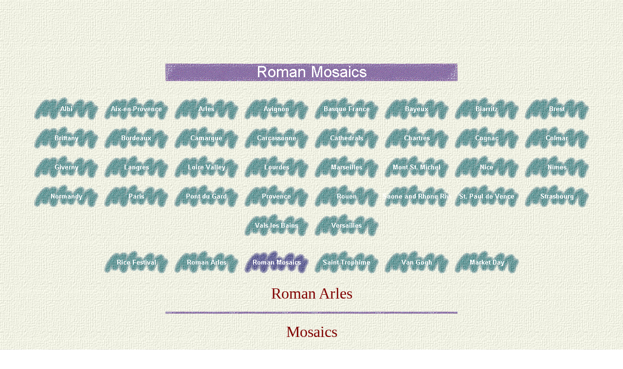

--- FILE ---
content_type: text/html
request_url: http://www.galenfrysinger.com/roman_mosaics_arles.htm
body_size: 65840
content:
<html>

<head>
<meta http-equiv="Content-Language" content="en-us">
<meta http-equiv="Content-Type" content="text/html; charset=windows-1252">
<title>Roman Mosaics in Arles&nbsp; -&nbsp; Travel Photos by Galen R Frysinger, 
Sheboygan, Wisconsin</title>
<meta name="GENERATOR" content="Microsoft FrontPage 6.0">
<meta name="ProgId" content="FrontPage.Editor.Document">
<meta name="Microsoft Theme" content="galen-s-canvas 0011">
<meta name="Microsoft Border" content="none, default">
</head>

<body background="_themes/galen-s-canvas/cnvbkgnd.jpg" bgcolor="#FFFFFF" text="#800000" link="#0066CC" vlink="#006666" alink="#996699"><!--mstheme--><font face="Comic Sans MS">

<p align="center">&nbsp;<script type="text/javascript"><!--
google_ad_client = "pub-6941183726085679";
google_ad_width = 728;
google_ad_height = 90;
google_ad_format = "728x90_as";
google_ad_type = "text_image";
google_ad_channel ="";
google_color_border = "FFFFCC";
google_color_bg = "99FFCC";
google_color_link = "666666";
google_color_url = "3300FF";
google_color_text = "990033";
//--></script>
<script type="text/javascript"
  src="http://pagead2.googlesyndication.com/pagead/show_ads.js">
</script></p>



<p align="center">
<!--webbot bot="Navigation" S-Type="banner" S-Orientation="horizontal" S-Rendering="graphics" startspan --><img src="_derived/roman_mosaics_arles.htm_cmp_galen-s-canvas010_bnr.gif" width="600" height="60" border="0" alt="Roman Mosaics"><!--webbot bot="Navigation" i-checksum="36777" endspan --></p>
<p align="center">
<!--webbot bot="Navigation" S-Orientation="horizontal" S-Rendering="graphics" S-Type="parent" B-Include-Home="FALSE" B-Include-Up="FALSE" startspan --><script language="JavaScript"><!--
MSFPhover = 
  (((navigator.appName == "Netscape") && 
  (parseInt(navigator.appVersion) >= 3 )) || 
  ((navigator.appName == "Microsoft Internet Explorer") && 
  (parseInt(navigator.appVersion) >= 4 ))); 
function MSFPpreload(img) 
{
  var a=new Image(); a.src=img; return a; 
}
// --></script><script language="JavaScript"><!--
if(MSFPhover) { MSFPnav1n=MSFPpreload("_derived/france_albi.htm_cmp_galen-s-canvas010_hbtn.gif"); MSFPnav1h=MSFPpreload("_derived/france_albi.htm_cmp_galen-s-canvas010_hbtn_a.gif"); }
// --></script><a href="france_albi.htm" language="JavaScript" onmouseover="if(MSFPhover) document['MSFPnav1'].src=MSFPnav1h.src" onmouseout="if(MSFPhover) document['MSFPnav1'].src=MSFPnav1n.src"><img src="_derived/france_albi.htm_cmp_galen-s-canvas010_hbtn.gif" width="140" height="60" border="0" alt="Albi" align="middle" name="MSFPnav1"></a> <script language="JavaScript"><!--
if(MSFPhover) { MSFPnav2n=MSFPpreload("_derived/aix-en-provence.htm_cmp_galen-s-canvas010_hbtn.gif"); MSFPnav2h=MSFPpreload("_derived/aix-en-provence.htm_cmp_galen-s-canvas010_hbtn_a.gif"); }
// --></script><a href="aix-en-provence.htm" language="JavaScript" onmouseover="if(MSFPhover) document['MSFPnav2'].src=MSFPnav2h.src" onmouseout="if(MSFPhover) document['MSFPnav2'].src=MSFPnav2n.src"><img src="_derived/aix-en-provence.htm_cmp_galen-s-canvas010_hbtn.gif" width="140" height="60" border="0" alt="Aix-en-Provence" align="middle" name="MSFPnav2"></a> <script language="JavaScript"><!--
if(MSFPhover) { MSFPnav3n=MSFPpreload("_derived/arles.htm_cmp_galen-s-canvas010_hbtn.gif"); MSFPnav3h=MSFPpreload("_derived/arles.htm_cmp_galen-s-canvas010_hbtn_a.gif"); }
// --></script><a href="arles.htm" language="JavaScript" onmouseover="if(MSFPhover) document['MSFPnav3'].src=MSFPnav3h.src" onmouseout="if(MSFPhover) document['MSFPnav3'].src=MSFPnav3n.src"><img src="_derived/arles.htm_cmp_galen-s-canvas010_hbtn.gif" width="140" height="60" border="0" alt="Arles" align="middle" name="MSFPnav3"></a> <script language="JavaScript"><!--
if(MSFPhover) { MSFPnav4n=MSFPpreload("_derived/avignon.htm_cmp_galen-s-canvas010_hbtn.gif"); MSFPnav4h=MSFPpreload("_derived/avignon.htm_cmp_galen-s-canvas010_hbtn_a.gif"); }
// --></script><a href="avignon.htm" language="JavaScript" onmouseover="if(MSFPhover) document['MSFPnav4'].src=MSFPnav4h.src" onmouseout="if(MSFPhover) document['MSFPnav4'].src=MSFPnav4n.src"><img src="_derived/avignon.htm_cmp_galen-s-canvas010_hbtn.gif" width="140" height="60" border="0" alt="Avignon" align="middle" name="MSFPnav4"></a> <script language="JavaScript"><!--
if(MSFPhover) { MSFPnav5n=MSFPpreload("_derived/basque_france.htm_cmp_galen-s-canvas010_hbtn.gif"); MSFPnav5h=MSFPpreload("_derived/basque_france.htm_cmp_galen-s-canvas010_hbtn_a.gif"); }
// --></script><a href="basque_france.htm" language="JavaScript" onmouseover="if(MSFPhover) document['MSFPnav5'].src=MSFPnav5h.src" onmouseout="if(MSFPhover) document['MSFPnav5'].src=MSFPnav5n.src"><img src="_derived/basque_france.htm_cmp_galen-s-canvas010_hbtn.gif" width="140" height="60" border="0" alt="Basque France" align="middle" name="MSFPnav5"></a> <script language="JavaScript"><!--
if(MSFPhover) { MSFPnav6n=MSFPpreload("_derived/france_bayeux.htm_cmp_galen-s-canvas010_hbtn.gif"); MSFPnav6h=MSFPpreload("_derived/france_bayeux.htm_cmp_galen-s-canvas010_hbtn_a.gif"); }
// --></script><a href="france_bayeux.htm" language="JavaScript" onmouseover="if(MSFPhover) document['MSFPnav6'].src=MSFPnav6h.src" onmouseout="if(MSFPhover) document['MSFPnav6'].src=MSFPnav6n.src"><img src="_derived/france_bayeux.htm_cmp_galen-s-canvas010_hbtn.gif" width="140" height="60" border="0" alt="Bayeux" align="middle" name="MSFPnav6"></a> <script language="JavaScript"><!--
if(MSFPhover) { MSFPnav7n=MSFPpreload("_derived/france_biarritz.htm_cmp_galen-s-canvas010_hbtn.gif"); MSFPnav7h=MSFPpreload("_derived/france_biarritz.htm_cmp_galen-s-canvas010_hbtn_a.gif"); }
// --></script><a href="france_biarritz.htm" language="JavaScript" onmouseover="if(MSFPhover) document['MSFPnav7'].src=MSFPnav7h.src" onmouseout="if(MSFPhover) document['MSFPnav7'].src=MSFPnav7n.src"><img src="_derived/france_biarritz.htm_cmp_galen-s-canvas010_hbtn.gif" width="140" height="60" border="0" alt="Biarritz" align="middle" name="MSFPnav7"></a> <script language="JavaScript"><!--
if(MSFPhover) { MSFPnav8n=MSFPpreload("_derived/france_brest.htm_cmp_galen-s-canvas010_hbtn.gif"); MSFPnav8h=MSFPpreload("_derived/france_brest.htm_cmp_galen-s-canvas010_hbtn_a.gif"); }
// --></script><a href="france_brest.htm" language="JavaScript" onmouseover="if(MSFPhover) document['MSFPnav8'].src=MSFPnav8h.src" onmouseout="if(MSFPhover) document['MSFPnav8'].src=MSFPnav8n.src"><img src="_derived/france_brest.htm_cmp_galen-s-canvas010_hbtn.gif" width="140" height="60" border="0" alt="Brest" align="middle" name="MSFPnav8"></a> <script language="JavaScript"><!--
if(MSFPhover) { MSFPnav9n=MSFPpreload("_derived/france_brittany.htm_cmp_galen-s-canvas010_hbtn.gif"); MSFPnav9h=MSFPpreload("_derived/france_brittany.htm_cmp_galen-s-canvas010_hbtn_a.gif"); }
// --></script><a href="france_brittany.htm" language="JavaScript" onmouseover="if(MSFPhover) document['MSFPnav9'].src=MSFPnav9h.src" onmouseout="if(MSFPhover) document['MSFPnav9'].src=MSFPnav9n.src"><img src="_derived/france_brittany.htm_cmp_galen-s-canvas010_hbtn.gif" width="140" height="60" border="0" alt="Brittany" align="middle" name="MSFPnav9"></a> <script language="JavaScript"><!--
if(MSFPhover) { MSFPnav10n=MSFPpreload("_derived/france_bordeaux.htm_cmp_galen-s-canvas010_hbtn.gif"); MSFPnav10h=MSFPpreload("_derived/france_bordeaux.htm_cmp_galen-s-canvas010_hbtn_a.gif"); }
// --></script><a href="france_bordeaux.htm" language="JavaScript" onmouseover="if(MSFPhover) document['MSFPnav10'].src=MSFPnav10h.src" onmouseout="if(MSFPhover) document['MSFPnav10'].src=MSFPnav10n.src"><img src="_derived/france_bordeaux.htm_cmp_galen-s-canvas010_hbtn.gif" width="140" height="60" border="0" alt="Bordeaux" align="middle" name="MSFPnav10"></a> <script language="JavaScript"><!--
if(MSFPhover) { MSFPnav11n=MSFPpreload("_derived/camargue.htm_cmp_galen-s-canvas010_hbtn.gif"); MSFPnav11h=MSFPpreload("_derived/camargue.htm_cmp_galen-s-canvas010_hbtn_a.gif"); }
// --></script><a href="camargue.htm" language="JavaScript" onmouseover="if(MSFPhover) document['MSFPnav11'].src=MSFPnav11h.src" onmouseout="if(MSFPhover) document['MSFPnav11'].src=MSFPnav11n.src"><img src="_derived/camargue.htm_cmp_galen-s-canvas010_hbtn.gif" width="140" height="60" border="0" alt="Camargue" align="middle" name="MSFPnav11"></a> <script language="JavaScript"><!--
if(MSFPhover) { MSFPnav12n=MSFPpreload("_derived/carcassonne_france.htm_cmp_galen-s-canvas010_hbtn.gif"); MSFPnav12h=MSFPpreload("_derived/carcassonne_france.htm_cmp_galen-s-canvas010_hbtn_a.gif"); }
// --></script><a href="carcassonne_france.htm" language="JavaScript" onmouseover="if(MSFPhover) document['MSFPnav12'].src=MSFPnav12h.src" onmouseout="if(MSFPhover) document['MSFPnav12'].src=MSFPnav12n.src"><img src="_derived/carcassonne_france.htm_cmp_galen-s-canvas010_hbtn.gif" width="140" height="60" border="0" alt="Carcassonne" align="middle" name="MSFPnav12"></a> <script language="JavaScript"><!--
if(MSFPhover) { MSFPnav13n=MSFPpreload("_derived/french_cathedral.htm_cmp_galen-s-canvas010_hbtn.gif"); MSFPnav13h=MSFPpreload("_derived/french_cathedral.htm_cmp_galen-s-canvas010_hbtn_a.gif"); }
// --></script><a href="french_cathedral.htm" language="JavaScript" onmouseover="if(MSFPhover) document['MSFPnav13'].src=MSFPnav13h.src" onmouseout="if(MSFPhover) document['MSFPnav13'].src=MSFPnav13n.src"><img src="_derived/french_cathedral.htm_cmp_galen-s-canvas010_hbtn.gif" width="140" height="60" border="0" alt="Cathedrals" align="middle" name="MSFPnav13"></a> <script language="JavaScript"><!--
if(MSFPhover) { MSFPnav14n=MSFPpreload("_derived/france_chartres.htm_cmp_galen-s-canvas010_hbtn.gif"); MSFPnav14h=MSFPpreload("_derived/france_chartres.htm_cmp_galen-s-canvas010_hbtn_a.gif"); }
// --></script><a href="france_chartres.htm" language="JavaScript" onmouseover="if(MSFPhover) document['MSFPnav14'].src=MSFPnav14h.src" onmouseout="if(MSFPhover) document['MSFPnav14'].src=MSFPnav14n.src"><img src="_derived/france_chartres.htm_cmp_galen-s-canvas010_hbtn.gif" width="140" height="60" border="0" alt="Chartres" align="middle" name="MSFPnav14"></a> <script language="JavaScript"><!--
if(MSFPhover) { MSFPnav15n=MSFPpreload("_derived/france_cognac.htm_cmp_galen-s-canvas010_hbtn.gif"); MSFPnav15h=MSFPpreload("_derived/france_cognac.htm_cmp_galen-s-canvas010_hbtn_a.gif"); }
// --></script><a href="france_cognac.htm" language="JavaScript" onmouseover="if(MSFPhover) document['MSFPnav15'].src=MSFPnav15h.src" onmouseout="if(MSFPhover) document['MSFPnav15'].src=MSFPnav15n.src"><img src="_derived/france_cognac.htm_cmp_galen-s-canvas010_hbtn.gif" width="140" height="60" border="0" alt="Cognac" align="middle" name="MSFPnav15"></a> <script language="JavaScript"><!--
if(MSFPhover) { MSFPnav16n=MSFPpreload("_derived/colmar.htm_cmp_galen-s-canvas010_hbtn.gif"); MSFPnav16h=MSFPpreload("_derived/colmar.htm_cmp_galen-s-canvas010_hbtn_a.gif"); }
// --></script><a href="colmar.htm" language="JavaScript" onmouseover="if(MSFPhover) document['MSFPnav16'].src=MSFPnav16h.src" onmouseout="if(MSFPhover) document['MSFPnav16'].src=MSFPnav16n.src"><img src="_derived/colmar.htm_cmp_galen-s-canvas010_hbtn.gif" width="140" height="60" border="0" alt="Colmar" align="middle" name="MSFPnav16"></a> <script language="JavaScript"><!--
if(MSFPhover) { MSFPnav17n=MSFPpreload("_derived/france_giverny.htm_cmp_galen-s-canvas010_hbtn.gif"); MSFPnav17h=MSFPpreload("_derived/france_giverny.htm_cmp_galen-s-canvas010_hbtn_a.gif"); }
// --></script><a href="france_giverny.htm" language="JavaScript" onmouseover="if(MSFPhover) document['MSFPnav17'].src=MSFPnav17h.src" onmouseout="if(MSFPhover) document['MSFPnav17'].src=MSFPnav17n.src"><img src="_derived/france_giverny.htm_cmp_galen-s-canvas010_hbtn.gif" width="140" height="60" border="0" alt="Giverny" align="middle" name="MSFPnav17"></a> <script language="JavaScript"><!--
if(MSFPhover) { MSFPnav18n=MSFPpreload("_derived/france_langres.htm_cmp_galen-s-canvas010_hbtn.gif"); MSFPnav18h=MSFPpreload("_derived/france_langres.htm_cmp_galen-s-canvas010_hbtn_a.gif"); }
// --></script><a href="france_langres.htm" language="JavaScript" onmouseover="if(MSFPhover) document['MSFPnav18'].src=MSFPnav18h.src" onmouseout="if(MSFPhover) document['MSFPnav18'].src=MSFPnav18n.src"><img src="_derived/france_langres.htm_cmp_galen-s-canvas010_hbtn.gif" width="140" height="60" border="0" alt="Langres" align="middle" name="MSFPnav18"></a> <script language="JavaScript"><!--
if(MSFPhover) { MSFPnav19n=MSFPpreload("_derived/france_loire_valley.htm_cmp_galen-s-canvas010_hbtn.gif"); MSFPnav19h=MSFPpreload("_derived/france_loire_valley.htm_cmp_galen-s-canvas010_hbtn_a.gif"); }
// --></script><a href="france_loire_valley.htm" language="JavaScript" onmouseover="if(MSFPhover) document['MSFPnav19'].src=MSFPnav19h.src" onmouseout="if(MSFPhover) document['MSFPnav19'].src=MSFPnav19n.src"><img src="_derived/france_loire_valley.htm_cmp_galen-s-canvas010_hbtn.gif" width="140" height="60" border="0" alt="Loire Valley" align="middle" name="MSFPnav19"></a> <script language="JavaScript"><!--
if(MSFPhover) { MSFPnav20n=MSFPpreload("_derived/france_lourdes.htm_cmp_galen-s-canvas010_hbtn.gif"); MSFPnav20h=MSFPpreload("_derived/france_lourdes.htm_cmp_galen-s-canvas010_hbtn_a.gif"); }
// --></script><a href="france_lourdes.htm" language="JavaScript" onmouseover="if(MSFPhover) document['MSFPnav20'].src=MSFPnav20h.src" onmouseout="if(MSFPhover) document['MSFPnav20'].src=MSFPnav20n.src"><img src="_derived/france_lourdes.htm_cmp_galen-s-canvas010_hbtn.gif" width="140" height="60" border="0" alt="Lourdes" align="middle" name="MSFPnav20"></a> <script language="JavaScript"><!--
if(MSFPhover) { MSFPnav21n=MSFPpreload("_derived/marseilles.htm_cmp_galen-s-canvas010_hbtn.gif"); MSFPnav21h=MSFPpreload("_derived/marseilles.htm_cmp_galen-s-canvas010_hbtn_a.gif"); }
// --></script><a href="marseilles.htm" language="JavaScript" onmouseover="if(MSFPhover) document['MSFPnav21'].src=MSFPnav21h.src" onmouseout="if(MSFPhover) document['MSFPnav21'].src=MSFPnav21n.src"><img src="_derived/marseilles.htm_cmp_galen-s-canvas010_hbtn.gif" width="140" height="60" border="0" alt="Marseilles" align="middle" name="MSFPnav21"></a> <script language="JavaScript"><!--
if(MSFPhover) { MSFPnav22n=MSFPpreload("_derived/france_mont_st_michel.htm_cmp_galen-s-canvas010_hbtn.gif"); MSFPnav22h=MSFPpreload("_derived/france_mont_st_michel.htm_cmp_galen-s-canvas010_hbtn_a.gif"); }
// --></script><a href="france_mont_st_michel.htm" language="JavaScript" onmouseover="if(MSFPhover) document['MSFPnav22'].src=MSFPnav22h.src" onmouseout="if(MSFPhover) document['MSFPnav22'].src=MSFPnav22n.src"><img src="_derived/france_mont_st_michel.htm_cmp_galen-s-canvas010_hbtn.gif" width="140" height="60" border="0" alt="Mont St. Michel" align="middle" name="MSFPnav22"></a> <script language="JavaScript"><!--
if(MSFPhover) { MSFPnav23n=MSFPpreload("_derived/france_nice.htm_cmp_galen-s-canvas010_hbtn.gif"); MSFPnav23h=MSFPpreload("_derived/france_nice.htm_cmp_galen-s-canvas010_hbtn_a.gif"); }
// --></script><a href="france_nice.htm" language="JavaScript" onmouseover="if(MSFPhover) document['MSFPnav23'].src=MSFPnav23h.src" onmouseout="if(MSFPhover) document['MSFPnav23'].src=MSFPnav23n.src"><img src="_derived/france_nice.htm_cmp_galen-s-canvas010_hbtn.gif" width="140" height="60" border="0" alt="Nice" align="middle" name="MSFPnav23"></a> <script language="JavaScript"><!--
if(MSFPhover) { MSFPnav24n=MSFPpreload("_derived/france_nimes.htm_cmp_galen-s-canvas010_hbtn.gif"); MSFPnav24h=MSFPpreload("_derived/france_nimes.htm_cmp_galen-s-canvas010_hbtn_a.gif"); }
// --></script><a href="france_nimes.htm" language="JavaScript" onmouseover="if(MSFPhover) document['MSFPnav24'].src=MSFPnav24h.src" onmouseout="if(MSFPhover) document['MSFPnav24'].src=MSFPnav24n.src"><img src="_derived/france_nimes.htm_cmp_galen-s-canvas010_hbtn.gif" width="140" height="60" border="0" alt="Nimes" align="middle" name="MSFPnav24"></a> <script language="JavaScript"><!--
if(MSFPhover) { MSFPnav25n=MSFPpreload("_derived/france_normandy.htm_cmp_galen-s-canvas010_hbtn.gif"); MSFPnav25h=MSFPpreload("_derived/france_normandy.htm_cmp_galen-s-canvas010_hbtn_a.gif"); }
// --></script><a href="france_normandy.htm" language="JavaScript" onmouseover="if(MSFPhover) document['MSFPnav25'].src=MSFPnav25h.src" onmouseout="if(MSFPhover) document['MSFPnav25'].src=MSFPnav25n.src"><img src="_derived/france_normandy.htm_cmp_galen-s-canvas010_hbtn.gif" width="140" height="60" border="0" alt="Normandy" align="middle" name="MSFPnav25"></a> <script language="JavaScript"><!--
if(MSFPhover) { MSFPnav26n=MSFPpreload("_derived/paris.htm_cmp_galen-s-canvas010_hbtn.gif"); MSFPnav26h=MSFPpreload("_derived/paris.htm_cmp_galen-s-canvas010_hbtn_a.gif"); }
// --></script><a href="paris.htm" language="JavaScript" onmouseover="if(MSFPhover) document['MSFPnav26'].src=MSFPnav26h.src" onmouseout="if(MSFPhover) document['MSFPnav26'].src=MSFPnav26n.src"><img src="_derived/paris.htm_cmp_galen-s-canvas010_hbtn.gif" width="140" height="60" border="0" alt="Paris" align="middle" name="MSFPnav26"></a> <script language="JavaScript"><!--
if(MSFPhover) { MSFPnav27n=MSFPpreload("_derived/pont_du_gard_france.htm_cmp_galen-s-canvas010_hbtn.gif"); MSFPnav27h=MSFPpreload("_derived/pont_du_gard_france.htm_cmp_galen-s-canvas010_hbtn_a.gif"); }
// --></script><a href="pont_du_gard_france.htm" language="JavaScript" onmouseover="if(MSFPhover) document['MSFPnav27'].src=MSFPnav27h.src" onmouseout="if(MSFPhover) document['MSFPnav27'].src=MSFPnav27n.src"><img src="_derived/pont_du_gard_france.htm_cmp_galen-s-canvas010_hbtn.gif" width="140" height="60" border="0" alt="Pont du Gard" align="middle" name="MSFPnav27"></a> <script language="JavaScript"><!--
if(MSFPhover) { MSFPnav28n=MSFPpreload("_derived/provence.htm_cmp_galen-s-canvas010_hbtn.gif"); MSFPnav28h=MSFPpreload("_derived/provence.htm_cmp_galen-s-canvas010_hbtn_a.gif"); }
// --></script><a href="provence.htm" language="JavaScript" onmouseover="if(MSFPhover) document['MSFPnav28'].src=MSFPnav28h.src" onmouseout="if(MSFPhover) document['MSFPnav28'].src=MSFPnav28n.src"><img src="_derived/provence.htm_cmp_galen-s-canvas010_hbtn.gif" width="140" height="60" border="0" alt="Provence" align="middle" name="MSFPnav28"></a> <script language="JavaScript"><!--
if(MSFPhover) { MSFPnav29n=MSFPpreload("_derived/france_rouen.htm_cmp_galen-s-canvas010_hbtn.gif"); MSFPnav29h=MSFPpreload("_derived/france_rouen.htm_cmp_galen-s-canvas010_hbtn_a.gif"); }
// --></script><a href="france_rouen.htm" language="JavaScript" onmouseover="if(MSFPhover) document['MSFPnav29'].src=MSFPnav29h.src" onmouseout="if(MSFPhover) document['MSFPnav29'].src=MSFPnav29n.src"><img src="_derived/france_rouen.htm_cmp_galen-s-canvas010_hbtn.gif" width="140" height="60" border="0" alt="Rouen" align="middle" name="MSFPnav29"></a> <script language="JavaScript"><!--
if(MSFPhover) { MSFPnav30n=MSFPpreload("_derived/00_fr_rhone.htm_cmp_galen-s-canvas010_hbtn.gif"); MSFPnav30h=MSFPpreload("_derived/00_fr_rhone.htm_cmp_galen-s-canvas010_hbtn_a.gif"); }
// --></script><a href="00_fr_rhone.htm" language="JavaScript" onmouseover="if(MSFPhover) document['MSFPnav30'].src=MSFPnav30h.src" onmouseout="if(MSFPhover) document['MSFPnav30'].src=MSFPnav30n.src"><img src="_derived/00_fr_rhone.htm_cmp_galen-s-canvas010_hbtn.gif" width="140" height="60" border="0" alt="Saone and Rhone Rivers" align="middle" name="MSFPnav30"></a> <script language="JavaScript"><!--
if(MSFPhover) { MSFPnav31n=MSFPpreload("_derived/france_st_paul.htm_cmp_galen-s-canvas010_hbtn.gif"); MSFPnav31h=MSFPpreload("_derived/france_st_paul.htm_cmp_galen-s-canvas010_hbtn_a.gif"); }
// --></script><a href="france_st_paul.htm" language="JavaScript" onmouseover="if(MSFPhover) document['MSFPnav31'].src=MSFPnav31h.src" onmouseout="if(MSFPhover) document['MSFPnav31'].src=MSFPnav31n.src"><img src="_derived/france_st_paul.htm_cmp_galen-s-canvas010_hbtn.gif" width="140" height="60" border="0" alt="St. Paul de Vence" align="middle" name="MSFPnav31"></a> <script language="JavaScript"><!--
if(MSFPhover) { MSFPnav32n=MSFPpreload("_derived/strasbourg_france.htm_cmp_galen-s-canvas010_hbtn.gif"); MSFPnav32h=MSFPpreload("_derived/strasbourg_france.htm_cmp_galen-s-canvas010_hbtn_a.gif"); }
// --></script><a href="strasbourg_france.htm" language="JavaScript" onmouseover="if(MSFPhover) document['MSFPnav32'].src=MSFPnav32h.src" onmouseout="if(MSFPhover) document['MSFPnav32'].src=MSFPnav32n.src"><img src="_derived/strasbourg_france.htm_cmp_galen-s-canvas010_hbtn.gif" width="140" height="60" border="0" alt="Strasbourg" align="middle" name="MSFPnav32"></a> <script language="JavaScript"><!--
if(MSFPhover) { MSFPnav33n=MSFPpreload("_derived/france_vals_les_bains.htm_cmp_galen-s-canvas010_hbtn.gif"); MSFPnav33h=MSFPpreload("_derived/france_vals_les_bains.htm_cmp_galen-s-canvas010_hbtn_a.gif"); }
// --></script><a href="france_vals_les_bains.htm" language="JavaScript" onmouseover="if(MSFPhover) document['MSFPnav33'].src=MSFPnav33h.src" onmouseout="if(MSFPhover) document['MSFPnav33'].src=MSFPnav33n.src"><img src="_derived/france_vals_les_bains.htm_cmp_galen-s-canvas010_hbtn.gif" width="140" height="60" border="0" alt="Vals les Bains" align="middle" name="MSFPnav33"></a> <script language="JavaScript"><!--
if(MSFPhover) { MSFPnav34n=MSFPpreload("_derived/versailles.htm_cmp_galen-s-canvas010_hbtn.gif"); MSFPnav34h=MSFPpreload("_derived/versailles.htm_cmp_galen-s-canvas010_hbtn_a.gif"); }
// --></script><a href="versailles.htm" language="JavaScript" onmouseover="if(MSFPhover) document['MSFPnav34'].src=MSFPnav34h.src" onmouseout="if(MSFPhover) document['MSFPnav34'].src=MSFPnav34n.src"><img src="_derived/versailles.htm_cmp_galen-s-canvas010_hbtn.gif" width="140" height="60" border="0" alt="Versailles" align="middle" name="MSFPnav34"></a><!--webbot bot="Navigation" i-checksum="41394" endspan --></p>
<p align="center">
<!--webbot bot="Navigation" S-Orientation="horizontal" S-Rendering="graphics" S-Type="siblings" B-Include-Home="FALSE" B-Include-Up="FALSE" startspan --><script language="JavaScript"><!--
if(MSFPhover) { MSFPnav35n=MSFPpreload("_derived/rice_festival_arles.htm_cmp_galen-s-canvas010_hbtn.gif"); MSFPnav35h=MSFPpreload("_derived/rice_festival_arles.htm_cmp_galen-s-canvas010_hbtn_a.gif"); }
// --></script><a href="rice_festival_arles.htm" language="JavaScript" onmouseover="if(MSFPhover) document['MSFPnav35'].src=MSFPnav35h.src" onmouseout="if(MSFPhover) document['MSFPnav35'].src=MSFPnav35n.src"><img src="_derived/rice_festival_arles.htm_cmp_galen-s-canvas010_hbtn.gif" width="140" height="60" border="0" alt="Rice Festival" align="middle" name="MSFPnav35"></a> <script language="JavaScript"><!--
if(MSFPhover) { MSFPnav36n=MSFPpreload("_derived/roman_arles.htm_cmp_galen-s-canvas010_hbtn.gif"); MSFPnav36h=MSFPpreload("_derived/roman_arles.htm_cmp_galen-s-canvas010_hbtn_a.gif"); }
// --></script><a href="roman_arles.htm" language="JavaScript" onmouseover="if(MSFPhover) document['MSFPnav36'].src=MSFPnav36h.src" onmouseout="if(MSFPhover) document['MSFPnav36'].src=MSFPnav36n.src"><img src="_derived/roman_arles.htm_cmp_galen-s-canvas010_hbtn.gif" width="140" height="60" border="0" alt="Roman Arles" align="middle" name="MSFPnav36"></a> <img src="_derived/roman_mosaics_arles.htm_cmp_galen-s-canvas010_hbtn_p.gif" width="140" height="60" border="0" alt="Roman Mosaics" align="middle"> <script language="JavaScript"><!--
if(MSFPhover) { MSFPnav37n=MSFPpreload("_derived/saint_trophime_arles.htm_cmp_galen-s-canvas010_hbtn.gif"); MSFPnav37h=MSFPpreload("_derived/saint_trophime_arles.htm_cmp_galen-s-canvas010_hbtn_a.gif"); }
// --></script><a href="saint_trophime_arles.htm" language="JavaScript" onmouseover="if(MSFPhover) document['MSFPnav37'].src=MSFPnav37h.src" onmouseout="if(MSFPhover) document['MSFPnav37'].src=MSFPnav37n.src"><img src="_derived/saint_trophime_arles.htm_cmp_galen-s-canvas010_hbtn.gif" width="140" height="60" border="0" alt="Saint Trophime" align="middle" name="MSFPnav37"></a> <script language="JavaScript"><!--
if(MSFPhover) { MSFPnav38n=MSFPpreload("_derived/van_gogh.htm_cmp_galen-s-canvas010_hbtn.gif"); MSFPnav38h=MSFPpreload("_derived/van_gogh.htm_cmp_galen-s-canvas010_hbtn_a.gif"); }
// --></script><a href="van_gogh.htm" language="JavaScript" onmouseover="if(MSFPhover) document['MSFPnav38'].src=MSFPnav38h.src" onmouseout="if(MSFPhover) document['MSFPnav38'].src=MSFPnav38n.src"><img src="_derived/van_gogh.htm_cmp_galen-s-canvas010_hbtn.gif" width="140" height="60" border="0" alt="Van Gogh" align="middle" name="MSFPnav38"></a> <script language="JavaScript"><!--
if(MSFPhover) { MSFPnav39n=MSFPpreload("_derived/market_day_arles.htm_cmp_galen-s-canvas010_hbtn.gif"); MSFPnav39h=MSFPpreload("_derived/market_day_arles.htm_cmp_galen-s-canvas010_hbtn_a.gif"); }
// --></script><a href="market_day_arles.htm" language="JavaScript" onmouseover="if(MSFPhover) document['MSFPnav39'].src=MSFPnav39h.src" onmouseout="if(MSFPhover) document['MSFPnav39'].src=MSFPnav39n.src"><img src="_derived/market_day_arles.htm_cmp_galen-s-canvas010_hbtn.gif" width="140" height="60" border="0" alt="Market Day" align="middle" name="MSFPnav39"></a><!--webbot bot="Navigation" i-checksum="50655" endspan --></p>
<p align="center"><font size="6">Roman Arles</font></p>
<!--msthemeseparator--><p align="center"><img src="_themes/galen-s-canvas/acnvrule.gif" width="600" height="10" alt="horizontal rule"></p>
<p align="center"><font size="6"><a name="Mosaics">Mosaics</a></font></p>
<p align="center"><font size="4">from the floors of Roman villas in Arles</font></p>
<p align="center">&nbsp;</p>
<p align="center">
<img border="0" src="http://galenf.com/1/france/arles03.jpg" width="648" height="453"></p>
<p align="center">&nbsp;</p>
<p align="center">
<img border="0" src="http://galenf.com/1/france/arles04.jpg" width="648" height="441"></p>
<p align="center">&nbsp;</p>
<p align="center">
<img border="0" src="http://galenf.com/1/france/arles07.jpg" width="648" height="423"></p>
<p align="center">&nbsp;</p>
<p align="center">
<img border="0" src="http://galenf.com/1/france/arles08.jpg" width="648" height="465"></p>
<!--msthemeseparator--><p align="center"><img src="_themes/galen-s-canvas/acnvrule.gif" width="600" height="10" alt="horizontal rule"></p>
<p align="center"><font size="5"><a name="Alyscamps">Alyscamps</a></font></p>
<p align="center"><font size="4">Roman and early Christian cemetery</font></p>
<p align="center">&nbsp;</p>
<p align="center">
<img border="0" src="http://galenf.com/1/france/arles14.jpg" width="397" height="576"></p>
<p align="center"><font size="4">what remains along a walk next to the railroad</font></p>
<p align="center">&nbsp;</p>
<p align="center">
<img border="0" src="http://galenf.com/1/france/arles15.jpg" width="648" height="365"></p>
<p align="center"><font size="4">markings on a sarcophagus</font></p>
<p align="center">&nbsp;</p>
<p align="center">
<img border="0" src="http://galenf.com/1/france/arles16.jpg" width="458" height="648"></p>
<p align="center"><font size="4">Roman sarcophagus</font></p>
<p align="center">&nbsp;</p>
<p align="center">
<img border="0" src="http://galenf.com/1/france/arles11.jpg" width="648" height="454"></p>
<p align="center"><font size="4">a Roman sarcophagus</font></p>
<p align="center">&nbsp;</p>
<p align="center">
<img border="0" src="http://galenf.com/1/france/arles10.jpg" width="648" height="423"></p>
<p align="center"><font size="4">detail of central figures</font></p>
<p align="center">&nbsp;</p>
<p align="center">
<img border="0" src="http://galenf.com/1/france/arles17.jpg" width="648" height="394"></p>
<p align="center"><font size="4">excavated early Roman burial area</font></p>
<p align="center">&nbsp;</p>
<p align="center">
<img border="0" src="http://galenf.com/1/france/arles12.jpg" width="648" height="336"></p>
<p align="center"><font size="4">a Christian sarcophagus</font></p>
<p align="center">&nbsp;</p>
<p align="center">
<img border="0" src="http://galenf.com/1/france/arles13.jpg" width="576" height="341"></p>
<p align="center"><font size="4">detail shows a boat and sea creature</font></p>
<!--msthemeseparator--><p align="center"><img src="_themes/galen-s-canvas/acnvrule.gif" width="600" height="10" alt="horizontal rule"></p>
<p align="center"><font size="5">Forum</font></p>
<p align="center"><font size="4">city hall and a town plaza now built where the 
Forum existed</font></p>
<p align="center">&nbsp;</p>
<p align="center">
<img border="0" src="http://galenf.com/1/france/arles22.jpg" width="648" height="423"></p>
<p align="center"><font size="4">Roman vaults still exist under newer 
construction</font></p>
<p align="center">&nbsp;</p>
<p align="center">
<img border="0" src="http://galenf.com/1/france/arles23.jpg" width="387" height="576"></p>
<p align="center"><font size="4">vaults which were Roman era shops</font></p>
<!--msthemeseparator--><p align="center"><img src="_themes/galen-s-canvas/acnvrule.gif" width="600" height="10" alt="horizontal rule"></p>
<p align="center"><font size="5">Thermal Baths of Constantine</font></p>
<p align="center">&nbsp;</p>
<p align="center">
<img border="0" src="http://galenf.com/1/france/arles21.jpg" width="720" height="441"></p>
<p align="center">&nbsp;</p>
<!--msthemeseparator--><p align="center"><img src="_themes/galen-s-canvas/acnvrule.gif" width="600" height="10" alt="horizontal rule"></p>
<p align="center"><font size="5">Model of a water driven Roman mill</font></p>
<p align="center">&nbsp;</p>
<p align="center">
<img border="0" src="http://galenf.com/1/france/arles09.jpg" width="468" height="648"></p>
<p align="center"><font size="4">for grinding grain</font></p>
<!--msthemeseparator--><p align="center"><img src="_themes/galen-s-canvas/acnvrule.gif" width="600" height="10" alt="horizontal rule"></p>
<p align="center">
<font size="5"><a href="elderhostel_provence.htm">Return to Provence Elderhostel 
page</a></font></p>
<p align="center">
<!--webbot bot="Navigation" S-Orientation="horizontal" S-Rendering="graphics" S-Type="siblings" B-Include-Home="FALSE" B-Include-Up="FALSE" startspan --><script language="JavaScript"><!--
if(MSFPhover) { MSFPnav40n=MSFPpreload("_derived/rice_festival_arles.htm_cmp_galen-s-canvas010_hbtn.gif"); MSFPnav40h=MSFPpreload("_derived/rice_festival_arles.htm_cmp_galen-s-canvas010_hbtn_a.gif"); }
// --></script><a href="rice_festival_arles.htm" language="JavaScript" onmouseover="if(MSFPhover) document['MSFPnav40'].src=MSFPnav40h.src" onmouseout="if(MSFPhover) document['MSFPnav40'].src=MSFPnav40n.src"><img src="_derived/rice_festival_arles.htm_cmp_galen-s-canvas010_hbtn.gif" width="140" height="60" border="0" alt="Rice Festival" align="middle" name="MSFPnav40"></a> <script language="JavaScript"><!--
if(MSFPhover) { MSFPnav41n=MSFPpreload("_derived/roman_arles.htm_cmp_galen-s-canvas010_hbtn.gif"); MSFPnav41h=MSFPpreload("_derived/roman_arles.htm_cmp_galen-s-canvas010_hbtn_a.gif"); }
// --></script><a href="roman_arles.htm" language="JavaScript" onmouseover="if(MSFPhover) document['MSFPnav41'].src=MSFPnav41h.src" onmouseout="if(MSFPhover) document['MSFPnav41'].src=MSFPnav41n.src"><img src="_derived/roman_arles.htm_cmp_galen-s-canvas010_hbtn.gif" width="140" height="60" border="0" alt="Roman Arles" align="middle" name="MSFPnav41"></a> <img src="_derived/roman_mosaics_arles.htm_cmp_galen-s-canvas010_hbtn_p.gif" width="140" height="60" border="0" alt="Roman Mosaics" align="middle"> <script language="JavaScript"><!--
if(MSFPhover) { MSFPnav42n=MSFPpreload("_derived/saint_trophime_arles.htm_cmp_galen-s-canvas010_hbtn.gif"); MSFPnav42h=MSFPpreload("_derived/saint_trophime_arles.htm_cmp_galen-s-canvas010_hbtn_a.gif"); }
// --></script><a href="saint_trophime_arles.htm" language="JavaScript" onmouseover="if(MSFPhover) document['MSFPnav42'].src=MSFPnav42h.src" onmouseout="if(MSFPhover) document['MSFPnav42'].src=MSFPnav42n.src"><img src="_derived/saint_trophime_arles.htm_cmp_galen-s-canvas010_hbtn.gif" width="140" height="60" border="0" alt="Saint Trophime" align="middle" name="MSFPnav42"></a> <script language="JavaScript"><!--
if(MSFPhover) { MSFPnav43n=MSFPpreload("_derived/van_gogh.htm_cmp_galen-s-canvas010_hbtn.gif"); MSFPnav43h=MSFPpreload("_derived/van_gogh.htm_cmp_galen-s-canvas010_hbtn_a.gif"); }
// --></script><a href="van_gogh.htm" language="JavaScript" onmouseover="if(MSFPhover) document['MSFPnav43'].src=MSFPnav43h.src" onmouseout="if(MSFPhover) document['MSFPnav43'].src=MSFPnav43n.src"><img src="_derived/van_gogh.htm_cmp_galen-s-canvas010_hbtn.gif" width="140" height="60" border="0" alt="Van Gogh" align="middle" name="MSFPnav43"></a> <script language="JavaScript"><!--
if(MSFPhover) { MSFPnav44n=MSFPpreload("_derived/market_day_arles.htm_cmp_galen-s-canvas010_hbtn.gif"); MSFPnav44h=MSFPpreload("_derived/market_day_arles.htm_cmp_galen-s-canvas010_hbtn_a.gif"); }
// --></script><a href="market_day_arles.htm" language="JavaScript" onmouseover="if(MSFPhover) document['MSFPnav44'].src=MSFPnav44h.src" onmouseout="if(MSFPhover) document['MSFPnav44'].src=MSFPnav44n.src"><img src="_derived/market_day_arles.htm_cmp_galen-s-canvas010_hbtn.gif" width="140" height="60" border="0" alt="Market Day" align="middle" name="MSFPnav44"></a><!--webbot bot="Navigation" i-checksum="45210" endspan --></p>
<p align="center"><font size="5"><a href="france.htm">Return to France page</a></font></p>
<p align="center">
<!--webbot bot="Navigation" S-Orientation="horizontal" S-Rendering="graphics" S-Type="parent" B-Include-Home="FALSE" B-Include-Up="FALSE" startspan --><script language="JavaScript"><!--
if(MSFPhover) { MSFPnav45n=MSFPpreload("_derived/france_albi.htm_cmp_galen-s-canvas010_hbtn.gif"); MSFPnav45h=MSFPpreload("_derived/france_albi.htm_cmp_galen-s-canvas010_hbtn_a.gif"); }
// --></script><a href="france_albi.htm" language="JavaScript" onmouseover="if(MSFPhover) document['MSFPnav45'].src=MSFPnav45h.src" onmouseout="if(MSFPhover) document['MSFPnav45'].src=MSFPnav45n.src"><img src="_derived/france_albi.htm_cmp_galen-s-canvas010_hbtn.gif" width="140" height="60" border="0" alt="Albi" align="middle" name="MSFPnav45"></a> <script language="JavaScript"><!--
if(MSFPhover) { MSFPnav46n=MSFPpreload("_derived/aix-en-provence.htm_cmp_galen-s-canvas010_hbtn.gif"); MSFPnav46h=MSFPpreload("_derived/aix-en-provence.htm_cmp_galen-s-canvas010_hbtn_a.gif"); }
// --></script><a href="aix-en-provence.htm" language="JavaScript" onmouseover="if(MSFPhover) document['MSFPnav46'].src=MSFPnav46h.src" onmouseout="if(MSFPhover) document['MSFPnav46'].src=MSFPnav46n.src"><img src="_derived/aix-en-provence.htm_cmp_galen-s-canvas010_hbtn.gif" width="140" height="60" border="0" alt="Aix-en-Provence" align="middle" name="MSFPnav46"></a> <script language="JavaScript"><!--
if(MSFPhover) { MSFPnav47n=MSFPpreload("_derived/arles.htm_cmp_galen-s-canvas010_hbtn.gif"); MSFPnav47h=MSFPpreload("_derived/arles.htm_cmp_galen-s-canvas010_hbtn_a.gif"); }
// --></script><a href="arles.htm" language="JavaScript" onmouseover="if(MSFPhover) document['MSFPnav47'].src=MSFPnav47h.src" onmouseout="if(MSFPhover) document['MSFPnav47'].src=MSFPnav47n.src"><img src="_derived/arles.htm_cmp_galen-s-canvas010_hbtn.gif" width="140" height="60" border="0" alt="Arles" align="middle" name="MSFPnav47"></a> <script language="JavaScript"><!--
if(MSFPhover) { MSFPnav48n=MSFPpreload("_derived/avignon.htm_cmp_galen-s-canvas010_hbtn.gif"); MSFPnav48h=MSFPpreload("_derived/avignon.htm_cmp_galen-s-canvas010_hbtn_a.gif"); }
// --></script><a href="avignon.htm" language="JavaScript" onmouseover="if(MSFPhover) document['MSFPnav48'].src=MSFPnav48h.src" onmouseout="if(MSFPhover) document['MSFPnav48'].src=MSFPnav48n.src"><img src="_derived/avignon.htm_cmp_galen-s-canvas010_hbtn.gif" width="140" height="60" border="0" alt="Avignon" align="middle" name="MSFPnav48"></a> <script language="JavaScript"><!--
if(MSFPhover) { MSFPnav49n=MSFPpreload("_derived/basque_france.htm_cmp_galen-s-canvas010_hbtn.gif"); MSFPnav49h=MSFPpreload("_derived/basque_france.htm_cmp_galen-s-canvas010_hbtn_a.gif"); }
// --></script><a href="basque_france.htm" language="JavaScript" onmouseover="if(MSFPhover) document['MSFPnav49'].src=MSFPnav49h.src" onmouseout="if(MSFPhover) document['MSFPnav49'].src=MSFPnav49n.src"><img src="_derived/basque_france.htm_cmp_galen-s-canvas010_hbtn.gif" width="140" height="60" border="0" alt="Basque France" align="middle" name="MSFPnav49"></a> <script language="JavaScript"><!--
if(MSFPhover) { MSFPnav50n=MSFPpreload("_derived/france_bayeux.htm_cmp_galen-s-canvas010_hbtn.gif"); MSFPnav50h=MSFPpreload("_derived/france_bayeux.htm_cmp_galen-s-canvas010_hbtn_a.gif"); }
// --></script><a href="france_bayeux.htm" language="JavaScript" onmouseover="if(MSFPhover) document['MSFPnav50'].src=MSFPnav50h.src" onmouseout="if(MSFPhover) document['MSFPnav50'].src=MSFPnav50n.src"><img src="_derived/france_bayeux.htm_cmp_galen-s-canvas010_hbtn.gif" width="140" height="60" border="0" alt="Bayeux" align="middle" name="MSFPnav50"></a> <script language="JavaScript"><!--
if(MSFPhover) { MSFPnav51n=MSFPpreload("_derived/france_biarritz.htm_cmp_galen-s-canvas010_hbtn.gif"); MSFPnav51h=MSFPpreload("_derived/france_biarritz.htm_cmp_galen-s-canvas010_hbtn_a.gif"); }
// --></script><a href="france_biarritz.htm" language="JavaScript" onmouseover="if(MSFPhover) document['MSFPnav51'].src=MSFPnav51h.src" onmouseout="if(MSFPhover) document['MSFPnav51'].src=MSFPnav51n.src"><img src="_derived/france_biarritz.htm_cmp_galen-s-canvas010_hbtn.gif" width="140" height="60" border="0" alt="Biarritz" align="middle" name="MSFPnav51"></a> <script language="JavaScript"><!--
if(MSFPhover) { MSFPnav52n=MSFPpreload("_derived/france_brest.htm_cmp_galen-s-canvas010_hbtn.gif"); MSFPnav52h=MSFPpreload("_derived/france_brest.htm_cmp_galen-s-canvas010_hbtn_a.gif"); }
// --></script><a href="france_brest.htm" language="JavaScript" onmouseover="if(MSFPhover) document['MSFPnav52'].src=MSFPnav52h.src" onmouseout="if(MSFPhover) document['MSFPnav52'].src=MSFPnav52n.src"><img src="_derived/france_brest.htm_cmp_galen-s-canvas010_hbtn.gif" width="140" height="60" border="0" alt="Brest" align="middle" name="MSFPnav52"></a> <script language="JavaScript"><!--
if(MSFPhover) { MSFPnav53n=MSFPpreload("_derived/france_brittany.htm_cmp_galen-s-canvas010_hbtn.gif"); MSFPnav53h=MSFPpreload("_derived/france_brittany.htm_cmp_galen-s-canvas010_hbtn_a.gif"); }
// --></script><a href="france_brittany.htm" language="JavaScript" onmouseover="if(MSFPhover) document['MSFPnav53'].src=MSFPnav53h.src" onmouseout="if(MSFPhover) document['MSFPnav53'].src=MSFPnav53n.src"><img src="_derived/france_brittany.htm_cmp_galen-s-canvas010_hbtn.gif" width="140" height="60" border="0" alt="Brittany" align="middle" name="MSFPnav53"></a> <script language="JavaScript"><!--
if(MSFPhover) { MSFPnav54n=MSFPpreload("_derived/france_bordeaux.htm_cmp_galen-s-canvas010_hbtn.gif"); MSFPnav54h=MSFPpreload("_derived/france_bordeaux.htm_cmp_galen-s-canvas010_hbtn_a.gif"); }
// --></script><a href="france_bordeaux.htm" language="JavaScript" onmouseover="if(MSFPhover) document['MSFPnav54'].src=MSFPnav54h.src" onmouseout="if(MSFPhover) document['MSFPnav54'].src=MSFPnav54n.src"><img src="_derived/france_bordeaux.htm_cmp_galen-s-canvas010_hbtn.gif" width="140" height="60" border="0" alt="Bordeaux" align="middle" name="MSFPnav54"></a> <script language="JavaScript"><!--
if(MSFPhover) { MSFPnav55n=MSFPpreload("_derived/camargue.htm_cmp_galen-s-canvas010_hbtn.gif"); MSFPnav55h=MSFPpreload("_derived/camargue.htm_cmp_galen-s-canvas010_hbtn_a.gif"); }
// --></script><a href="camargue.htm" language="JavaScript" onmouseover="if(MSFPhover) document['MSFPnav55'].src=MSFPnav55h.src" onmouseout="if(MSFPhover) document['MSFPnav55'].src=MSFPnav55n.src"><img src="_derived/camargue.htm_cmp_galen-s-canvas010_hbtn.gif" width="140" height="60" border="0" alt="Camargue" align="middle" name="MSFPnav55"></a> <script language="JavaScript"><!--
if(MSFPhover) { MSFPnav56n=MSFPpreload("_derived/carcassonne_france.htm_cmp_galen-s-canvas010_hbtn.gif"); MSFPnav56h=MSFPpreload("_derived/carcassonne_france.htm_cmp_galen-s-canvas010_hbtn_a.gif"); }
// --></script><a href="carcassonne_france.htm" language="JavaScript" onmouseover="if(MSFPhover) document['MSFPnav56'].src=MSFPnav56h.src" onmouseout="if(MSFPhover) document['MSFPnav56'].src=MSFPnav56n.src"><img src="_derived/carcassonne_france.htm_cmp_galen-s-canvas010_hbtn.gif" width="140" height="60" border="0" alt="Carcassonne" align="middle" name="MSFPnav56"></a> <script language="JavaScript"><!--
if(MSFPhover) { MSFPnav57n=MSFPpreload("_derived/french_cathedral.htm_cmp_galen-s-canvas010_hbtn.gif"); MSFPnav57h=MSFPpreload("_derived/french_cathedral.htm_cmp_galen-s-canvas010_hbtn_a.gif"); }
// --></script><a href="french_cathedral.htm" language="JavaScript" onmouseover="if(MSFPhover) document['MSFPnav57'].src=MSFPnav57h.src" onmouseout="if(MSFPhover) document['MSFPnav57'].src=MSFPnav57n.src"><img src="_derived/french_cathedral.htm_cmp_galen-s-canvas010_hbtn.gif" width="140" height="60" border="0" alt="Cathedrals" align="middle" name="MSFPnav57"></a> <script language="JavaScript"><!--
if(MSFPhover) { MSFPnav58n=MSFPpreload("_derived/france_chartres.htm_cmp_galen-s-canvas010_hbtn.gif"); MSFPnav58h=MSFPpreload("_derived/france_chartres.htm_cmp_galen-s-canvas010_hbtn_a.gif"); }
// --></script><a href="france_chartres.htm" language="JavaScript" onmouseover="if(MSFPhover) document['MSFPnav58'].src=MSFPnav58h.src" onmouseout="if(MSFPhover) document['MSFPnav58'].src=MSFPnav58n.src"><img src="_derived/france_chartres.htm_cmp_galen-s-canvas010_hbtn.gif" width="140" height="60" border="0" alt="Chartres" align="middle" name="MSFPnav58"></a> <script language="JavaScript"><!--
if(MSFPhover) { MSFPnav59n=MSFPpreload("_derived/france_cognac.htm_cmp_galen-s-canvas010_hbtn.gif"); MSFPnav59h=MSFPpreload("_derived/france_cognac.htm_cmp_galen-s-canvas010_hbtn_a.gif"); }
// --></script><a href="france_cognac.htm" language="JavaScript" onmouseover="if(MSFPhover) document['MSFPnav59'].src=MSFPnav59h.src" onmouseout="if(MSFPhover) document['MSFPnav59'].src=MSFPnav59n.src"><img src="_derived/france_cognac.htm_cmp_galen-s-canvas010_hbtn.gif" width="140" height="60" border="0" alt="Cognac" align="middle" name="MSFPnav59"></a> <script language="JavaScript"><!--
if(MSFPhover) { MSFPnav60n=MSFPpreload("_derived/colmar.htm_cmp_galen-s-canvas010_hbtn.gif"); MSFPnav60h=MSFPpreload("_derived/colmar.htm_cmp_galen-s-canvas010_hbtn_a.gif"); }
// --></script><a href="colmar.htm" language="JavaScript" onmouseover="if(MSFPhover) document['MSFPnav60'].src=MSFPnav60h.src" onmouseout="if(MSFPhover) document['MSFPnav60'].src=MSFPnav60n.src"><img src="_derived/colmar.htm_cmp_galen-s-canvas010_hbtn.gif" width="140" height="60" border="0" alt="Colmar" align="middle" name="MSFPnav60"></a> <script language="JavaScript"><!--
if(MSFPhover) { MSFPnav61n=MSFPpreload("_derived/france_giverny.htm_cmp_galen-s-canvas010_hbtn.gif"); MSFPnav61h=MSFPpreload("_derived/france_giverny.htm_cmp_galen-s-canvas010_hbtn_a.gif"); }
// --></script><a href="france_giverny.htm" language="JavaScript" onmouseover="if(MSFPhover) document['MSFPnav61'].src=MSFPnav61h.src" onmouseout="if(MSFPhover) document['MSFPnav61'].src=MSFPnav61n.src"><img src="_derived/france_giverny.htm_cmp_galen-s-canvas010_hbtn.gif" width="140" height="60" border="0" alt="Giverny" align="middle" name="MSFPnav61"></a> <script language="JavaScript"><!--
if(MSFPhover) { MSFPnav62n=MSFPpreload("_derived/france_langres.htm_cmp_galen-s-canvas010_hbtn.gif"); MSFPnav62h=MSFPpreload("_derived/france_langres.htm_cmp_galen-s-canvas010_hbtn_a.gif"); }
// --></script><a href="france_langres.htm" language="JavaScript" onmouseover="if(MSFPhover) document['MSFPnav62'].src=MSFPnav62h.src" onmouseout="if(MSFPhover) document['MSFPnav62'].src=MSFPnav62n.src"><img src="_derived/france_langres.htm_cmp_galen-s-canvas010_hbtn.gif" width="140" height="60" border="0" alt="Langres" align="middle" name="MSFPnav62"></a> <script language="JavaScript"><!--
if(MSFPhover) { MSFPnav63n=MSFPpreload("_derived/france_loire_valley.htm_cmp_galen-s-canvas010_hbtn.gif"); MSFPnav63h=MSFPpreload("_derived/france_loire_valley.htm_cmp_galen-s-canvas010_hbtn_a.gif"); }
// --></script><a href="france_loire_valley.htm" language="JavaScript" onmouseover="if(MSFPhover) document['MSFPnav63'].src=MSFPnav63h.src" onmouseout="if(MSFPhover) document['MSFPnav63'].src=MSFPnav63n.src"><img src="_derived/france_loire_valley.htm_cmp_galen-s-canvas010_hbtn.gif" width="140" height="60" border="0" alt="Loire Valley" align="middle" name="MSFPnav63"></a> <script language="JavaScript"><!--
if(MSFPhover) { MSFPnav64n=MSFPpreload("_derived/france_lourdes.htm_cmp_galen-s-canvas010_hbtn.gif"); MSFPnav64h=MSFPpreload("_derived/france_lourdes.htm_cmp_galen-s-canvas010_hbtn_a.gif"); }
// --></script><a href="france_lourdes.htm" language="JavaScript" onmouseover="if(MSFPhover) document['MSFPnav64'].src=MSFPnav64h.src" onmouseout="if(MSFPhover) document['MSFPnav64'].src=MSFPnav64n.src"><img src="_derived/france_lourdes.htm_cmp_galen-s-canvas010_hbtn.gif" width="140" height="60" border="0" alt="Lourdes" align="middle" name="MSFPnav64"></a> <script language="JavaScript"><!--
if(MSFPhover) { MSFPnav65n=MSFPpreload("_derived/marseilles.htm_cmp_galen-s-canvas010_hbtn.gif"); MSFPnav65h=MSFPpreload("_derived/marseilles.htm_cmp_galen-s-canvas010_hbtn_a.gif"); }
// --></script><a href="marseilles.htm" language="JavaScript" onmouseover="if(MSFPhover) document['MSFPnav65'].src=MSFPnav65h.src" onmouseout="if(MSFPhover) document['MSFPnav65'].src=MSFPnav65n.src"><img src="_derived/marseilles.htm_cmp_galen-s-canvas010_hbtn.gif" width="140" height="60" border="0" alt="Marseilles" align="middle" name="MSFPnav65"></a> <script language="JavaScript"><!--
if(MSFPhover) { MSFPnav66n=MSFPpreload("_derived/france_mont_st_michel.htm_cmp_galen-s-canvas010_hbtn.gif"); MSFPnav66h=MSFPpreload("_derived/france_mont_st_michel.htm_cmp_galen-s-canvas010_hbtn_a.gif"); }
// --></script><a href="france_mont_st_michel.htm" language="JavaScript" onmouseover="if(MSFPhover) document['MSFPnav66'].src=MSFPnav66h.src" onmouseout="if(MSFPhover) document['MSFPnav66'].src=MSFPnav66n.src"><img src="_derived/france_mont_st_michel.htm_cmp_galen-s-canvas010_hbtn.gif" width="140" height="60" border="0" alt="Mont St. Michel" align="middle" name="MSFPnav66"></a> <script language="JavaScript"><!--
if(MSFPhover) { MSFPnav67n=MSFPpreload("_derived/france_nice.htm_cmp_galen-s-canvas010_hbtn.gif"); MSFPnav67h=MSFPpreload("_derived/france_nice.htm_cmp_galen-s-canvas010_hbtn_a.gif"); }
// --></script><a href="france_nice.htm" language="JavaScript" onmouseover="if(MSFPhover) document['MSFPnav67'].src=MSFPnav67h.src" onmouseout="if(MSFPhover) document['MSFPnav67'].src=MSFPnav67n.src"><img src="_derived/france_nice.htm_cmp_galen-s-canvas010_hbtn.gif" width="140" height="60" border="0" alt="Nice" align="middle" name="MSFPnav67"></a> <script language="JavaScript"><!--
if(MSFPhover) { MSFPnav68n=MSFPpreload("_derived/france_nimes.htm_cmp_galen-s-canvas010_hbtn.gif"); MSFPnav68h=MSFPpreload("_derived/france_nimes.htm_cmp_galen-s-canvas010_hbtn_a.gif"); }
// --></script><a href="france_nimes.htm" language="JavaScript" onmouseover="if(MSFPhover) document['MSFPnav68'].src=MSFPnav68h.src" onmouseout="if(MSFPhover) document['MSFPnav68'].src=MSFPnav68n.src"><img src="_derived/france_nimes.htm_cmp_galen-s-canvas010_hbtn.gif" width="140" height="60" border="0" alt="Nimes" align="middle" name="MSFPnav68"></a> <script language="JavaScript"><!--
if(MSFPhover) { MSFPnav69n=MSFPpreload("_derived/france_normandy.htm_cmp_galen-s-canvas010_hbtn.gif"); MSFPnav69h=MSFPpreload("_derived/france_normandy.htm_cmp_galen-s-canvas010_hbtn_a.gif"); }
// --></script><a href="france_normandy.htm" language="JavaScript" onmouseover="if(MSFPhover) document['MSFPnav69'].src=MSFPnav69h.src" onmouseout="if(MSFPhover) document['MSFPnav69'].src=MSFPnav69n.src"><img src="_derived/france_normandy.htm_cmp_galen-s-canvas010_hbtn.gif" width="140" height="60" border="0" alt="Normandy" align="middle" name="MSFPnav69"></a> <script language="JavaScript"><!--
if(MSFPhover) { MSFPnav70n=MSFPpreload("_derived/paris.htm_cmp_galen-s-canvas010_hbtn.gif"); MSFPnav70h=MSFPpreload("_derived/paris.htm_cmp_galen-s-canvas010_hbtn_a.gif"); }
// --></script><a href="paris.htm" language="JavaScript" onmouseover="if(MSFPhover) document['MSFPnav70'].src=MSFPnav70h.src" onmouseout="if(MSFPhover) document['MSFPnav70'].src=MSFPnav70n.src"><img src="_derived/paris.htm_cmp_galen-s-canvas010_hbtn.gif" width="140" height="60" border="0" alt="Paris" align="middle" name="MSFPnav70"></a> <script language="JavaScript"><!--
if(MSFPhover) { MSFPnav71n=MSFPpreload("_derived/pont_du_gard_france.htm_cmp_galen-s-canvas010_hbtn.gif"); MSFPnav71h=MSFPpreload("_derived/pont_du_gard_france.htm_cmp_galen-s-canvas010_hbtn_a.gif"); }
// --></script><a href="pont_du_gard_france.htm" language="JavaScript" onmouseover="if(MSFPhover) document['MSFPnav71'].src=MSFPnav71h.src" onmouseout="if(MSFPhover) document['MSFPnav71'].src=MSFPnav71n.src"><img src="_derived/pont_du_gard_france.htm_cmp_galen-s-canvas010_hbtn.gif" width="140" height="60" border="0" alt="Pont du Gard" align="middle" name="MSFPnav71"></a> <script language="JavaScript"><!--
if(MSFPhover) { MSFPnav72n=MSFPpreload("_derived/provence.htm_cmp_galen-s-canvas010_hbtn.gif"); MSFPnav72h=MSFPpreload("_derived/provence.htm_cmp_galen-s-canvas010_hbtn_a.gif"); }
// --></script><a href="provence.htm" language="JavaScript" onmouseover="if(MSFPhover) document['MSFPnav72'].src=MSFPnav72h.src" onmouseout="if(MSFPhover) document['MSFPnav72'].src=MSFPnav72n.src"><img src="_derived/provence.htm_cmp_galen-s-canvas010_hbtn.gif" width="140" height="60" border="0" alt="Provence" align="middle" name="MSFPnav72"></a> <script language="JavaScript"><!--
if(MSFPhover) { MSFPnav73n=MSFPpreload("_derived/france_rouen.htm_cmp_galen-s-canvas010_hbtn.gif"); MSFPnav73h=MSFPpreload("_derived/france_rouen.htm_cmp_galen-s-canvas010_hbtn_a.gif"); }
// --></script><a href="france_rouen.htm" language="JavaScript" onmouseover="if(MSFPhover) document['MSFPnav73'].src=MSFPnav73h.src" onmouseout="if(MSFPhover) document['MSFPnav73'].src=MSFPnav73n.src"><img src="_derived/france_rouen.htm_cmp_galen-s-canvas010_hbtn.gif" width="140" height="60" border="0" alt="Rouen" align="middle" name="MSFPnav73"></a> <script language="JavaScript"><!--
if(MSFPhover) { MSFPnav74n=MSFPpreload("_derived/00_fr_rhone.htm_cmp_galen-s-canvas010_hbtn.gif"); MSFPnav74h=MSFPpreload("_derived/00_fr_rhone.htm_cmp_galen-s-canvas010_hbtn_a.gif"); }
// --></script><a href="00_fr_rhone.htm" language="JavaScript" onmouseover="if(MSFPhover) document['MSFPnav74'].src=MSFPnav74h.src" onmouseout="if(MSFPhover) document['MSFPnav74'].src=MSFPnav74n.src"><img src="_derived/00_fr_rhone.htm_cmp_galen-s-canvas010_hbtn.gif" width="140" height="60" border="0" alt="Saone and Rhone Rivers" align="middle" name="MSFPnav74"></a> <script language="JavaScript"><!--
if(MSFPhover) { MSFPnav75n=MSFPpreload("_derived/france_st_paul.htm_cmp_galen-s-canvas010_hbtn.gif"); MSFPnav75h=MSFPpreload("_derived/france_st_paul.htm_cmp_galen-s-canvas010_hbtn_a.gif"); }
// --></script><a href="france_st_paul.htm" language="JavaScript" onmouseover="if(MSFPhover) document['MSFPnav75'].src=MSFPnav75h.src" onmouseout="if(MSFPhover) document['MSFPnav75'].src=MSFPnav75n.src"><img src="_derived/france_st_paul.htm_cmp_galen-s-canvas010_hbtn.gif" width="140" height="60" border="0" alt="St. Paul de Vence" align="middle" name="MSFPnav75"></a> <script language="JavaScript"><!--
if(MSFPhover) { MSFPnav76n=MSFPpreload("_derived/strasbourg_france.htm_cmp_galen-s-canvas010_hbtn.gif"); MSFPnav76h=MSFPpreload("_derived/strasbourg_france.htm_cmp_galen-s-canvas010_hbtn_a.gif"); }
// --></script><a href="strasbourg_france.htm" language="JavaScript" onmouseover="if(MSFPhover) document['MSFPnav76'].src=MSFPnav76h.src" onmouseout="if(MSFPhover) document['MSFPnav76'].src=MSFPnav76n.src"><img src="_derived/strasbourg_france.htm_cmp_galen-s-canvas010_hbtn.gif" width="140" height="60" border="0" alt="Strasbourg" align="middle" name="MSFPnav76"></a> <script language="JavaScript"><!--
if(MSFPhover) { MSFPnav77n=MSFPpreload("_derived/france_vals_les_bains.htm_cmp_galen-s-canvas010_hbtn.gif"); MSFPnav77h=MSFPpreload("_derived/france_vals_les_bains.htm_cmp_galen-s-canvas010_hbtn_a.gif"); }
// --></script><a href="france_vals_les_bains.htm" language="JavaScript" onmouseover="if(MSFPhover) document['MSFPnav77'].src=MSFPnav77h.src" onmouseout="if(MSFPhover) document['MSFPnav77'].src=MSFPnav77n.src"><img src="_derived/france_vals_les_bains.htm_cmp_galen-s-canvas010_hbtn.gif" width="140" height="60" border="0" alt="Vals les Bains" align="middle" name="MSFPnav77"></a> <script language="JavaScript"><!--
if(MSFPhover) { MSFPnav78n=MSFPpreload("_derived/versailles.htm_cmp_galen-s-canvas010_hbtn.gif"); MSFPnav78h=MSFPpreload("_derived/versailles.htm_cmp_galen-s-canvas010_hbtn_a.gif"); }
// --></script><a href="versailles.htm" language="JavaScript" onmouseover="if(MSFPhover) document['MSFPnav78'].src=MSFPnav78h.src" onmouseout="if(MSFPhover) document['MSFPnav78'].src=MSFPnav78n.src"><img src="_derived/versailles.htm_cmp_galen-s-canvas010_hbtn.gif" width="140" height="60" border="0" alt="Versailles" align="middle" name="MSFPnav78"></a><!--webbot bot="Navigation" i-checksum="705" endspan --></p>
<p align="center"><font size="5"><a href="europe.htm">Return to Europe page</a></font></p>
<p align="center">
<!--webbot bot="Navigation" S-Orientation="horizontal" S-Rendering="graphics" S-Type="top" B-Include-Home="FALSE" B-Include-Up="FALSE" startspan --><script language="JavaScript"><!--
if(MSFPhover) { MSFPnav79n=MSFPpreload("_derived/world_heritage.htm_cmp_galen-s-canvas010_hbtn.gif"); MSFPnav79h=MSFPpreload("_derived/world_heritage.htm_cmp_galen-s-canvas010_hbtn_a.gif"); }
// --></script><a href="world_heritage.htm" language="JavaScript" onmouseover="if(MSFPhover) document['MSFPnav79'].src=MSFPnav79h.src" onmouseout="if(MSFPhover) document['MSFPnav79'].src=MSFPnav79n.src"><img src="_derived/world_heritage.htm_cmp_galen-s-canvas010_hbtn.gif" width="140" height="60" border="0" alt="World Heritage" align="middle" name="MSFPnav79"></a> <script language="JavaScript"><!--
if(MSFPhover) { MSFPnav80n=MSFPpreload("_derived/roman_byzantine_mosaics.htm_cmp_galen-s-canvas010_hbtn.gif"); MSFPnav80h=MSFPpreload("_derived/roman_byzantine_mosaics.htm_cmp_galen-s-canvas010_hbtn_a.gif"); }
// --></script><a href="roman_byzantine_mosaics.htm" language="JavaScript" onmouseover="if(MSFPhover) document['MSFPnav80'].src=MSFPnav80h.src" onmouseout="if(MSFPhover) document['MSFPnav80'].src=MSFPnav80n.src"><img src="_derived/roman_byzantine_mosaics.htm_cmp_galen-s-canvas010_hbtn.gif" width="140" height="60" border="0" alt="Mosaics" align="middle" name="MSFPnav80"></a> <script language="JavaScript"><!--
if(MSFPhover) { MSFPnav81n=MSFPpreload("_derived/roman_cities.htm_cmp_galen-s-canvas010_hbtn.gif"); MSFPnav81h=MSFPpreload("_derived/roman_cities.htm_cmp_galen-s-canvas010_hbtn_a.gif"); }
// --></script><a href="roman_cities.htm" language="JavaScript" onmouseover="if(MSFPhover) document['MSFPnav81'].src=MSFPnav81h.src" onmouseout="if(MSFPhover) document['MSFPnav81'].src=MSFPnav81n.src"><img src="_derived/roman_cities.htm_cmp_galen-s-canvas010_hbtn.gif" width="140" height="60" border="0" alt="Roman World" align="middle" name="MSFPnav81"></a> <script language="JavaScript"><!--
if(MSFPhover) { MSFPnav82n=MSFPpreload("_derived/africa.htm_cmp_galen-s-canvas010_hbtn.gif"); MSFPnav82h=MSFPpreload("_derived/africa.htm_cmp_galen-s-canvas010_hbtn_a.gif"); }
// --></script><a href="africa.htm" language="JavaScript" onmouseover="if(MSFPhover) document['MSFPnav82'].src=MSFPnav82h.src" onmouseout="if(MSFPhover) document['MSFPnav82'].src=MSFPnav82n.src"><img src="_derived/africa.htm_cmp_galen-s-canvas010_hbtn.gif" width="140" height="60" border="0" alt="Africa" align="middle" name="MSFPnav82"></a> <script language="JavaScript"><!--
if(MSFPhover) { MSFPnav83n=MSFPpreload("_derived/antarctica.htm_cmp_galen-s-canvas010_hbtn.gif"); MSFPnav83h=MSFPpreload("_derived/antarctica.htm_cmp_galen-s-canvas010_hbtn_a.gif"); }
// --></script><a href="antarctica.htm" language="JavaScript" onmouseover="if(MSFPhover) document['MSFPnav83'].src=MSFPnav83h.src" onmouseout="if(MSFPhover) document['MSFPnav83'].src=MSFPnav83n.src"><img src="_derived/antarctica.htm_cmp_galen-s-canvas010_hbtn.gif" width="140" height="60" border="0" alt="Antarctica" align="middle" name="MSFPnav83"></a> <script language="JavaScript"><!--
if(MSFPhover) { MSFPnav84n=MSFPpreload("_derived/asia.htm_cmp_galen-s-canvas010_hbtn.gif"); MSFPnav84h=MSFPpreload("_derived/asia.htm_cmp_galen-s-canvas010_hbtn_a.gif"); }
// --></script><a href="asia.htm" language="JavaScript" onmouseover="if(MSFPhover) document['MSFPnav84'].src=MSFPnav84h.src" onmouseout="if(MSFPhover) document['MSFPnav84'].src=MSFPnav84n.src"><img src="_derived/asia.htm_cmp_galen-s-canvas010_hbtn.gif" width="140" height="60" border="0" alt="Asia" align="middle" name="MSFPnav84"></a> <script language="JavaScript"><!--
if(MSFPhover) { MSFPnav85n=MSFPpreload("_derived/atlantic_islands.htm_cmp_galen-s-canvas010_hbtn.gif"); MSFPnav85h=MSFPpreload("_derived/atlantic_islands.htm_cmp_galen-s-canvas010_hbtn_a.gif"); }
// --></script><a href="atlantic_islands.htm" language="JavaScript" onmouseover="if(MSFPhover) document['MSFPnav85'].src=MSFPnav85h.src" onmouseout="if(MSFPhover) document['MSFPnav85'].src=MSFPnav85n.src"><img src="_derived/atlantic_islands.htm_cmp_galen-s-canvas010_hbtn.gif" width="140" height="60" border="0" alt="Atlantic Islands" align="middle" name="MSFPnav85"></a> <script language="JavaScript"><!--
if(MSFPhover) { MSFPnav86n=MSFPpreload("_derived/australia.htm_cmp_galen-s-canvas010_hbtn.gif"); MSFPnav86h=MSFPpreload("_derived/australia.htm_cmp_galen-s-canvas010_hbtn_a.gif"); }
// --></script><a href="australia.htm" language="JavaScript" onmouseover="if(MSFPhover) document['MSFPnav86'].src=MSFPnav86h.src" onmouseout="if(MSFPhover) document['MSFPnav86'].src=MSFPnav86n.src"><img src="_derived/australia.htm_cmp_galen-s-canvas010_hbtn.gif" width="140" height="60" border="0" alt="Australia" align="middle" name="MSFPnav86"></a> <script language="JavaScript"><!--
if(MSFPhover) { MSFPnav87n=MSFPpreload("_derived/caribbean.htm_cmp_galen-s-canvas010_hbtn.gif"); MSFPnav87h=MSFPpreload("_derived/caribbean.htm_cmp_galen-s-canvas010_hbtn_a.gif"); }
// --></script><a href="caribbean.htm" language="JavaScript" onmouseover="if(MSFPhover) document['MSFPnav87'].src=MSFPnav87h.src" onmouseout="if(MSFPhover) document['MSFPnav87'].src=MSFPnav87n.src"><img src="_derived/caribbean.htm_cmp_galen-s-canvas010_hbtn.gif" width="140" height="60" border="0" alt="Caribbean" align="middle" name="MSFPnav87"></a> <script language="JavaScript"><!--
if(MSFPhover) { MSFPnav88n=MSFPpreload("_derived/central_america.htm_cmp_galen-s-canvas010_hbtn.gif"); MSFPnav88h=MSFPpreload("_derived/central_america.htm_cmp_galen-s-canvas010_hbtn_a.gif"); }
// --></script><a href="central_america.htm" language="JavaScript" onmouseover="if(MSFPhover) document['MSFPnav88'].src=MSFPnav88h.src" onmouseout="if(MSFPhover) document['MSFPnav88'].src=MSFPnav88n.src"><img src="_derived/central_america.htm_cmp_galen-s-canvas010_hbtn.gif" width="140" height="60" border="0" alt="Central America" align="middle" name="MSFPnav88"></a> <script language="JavaScript"><!--
if(MSFPhover) { MSFPnav89n=MSFPpreload("_derived/europe.htm_cmp_galen-s-canvas010_hbtn.gif"); MSFPnav89h=MSFPpreload("_derived/europe.htm_cmp_galen-s-canvas010_hbtn_a.gif"); }
// --></script><a href="europe.htm" language="JavaScript" onmouseover="if(MSFPhover) document['MSFPnav89'].src=MSFPnav89h.src" onmouseout="if(MSFPhover) document['MSFPnav89'].src=MSFPnav89n.src"><img src="_derived/europe.htm_cmp_galen-s-canvas010_hbtn.gif" width="140" height="60" border="0" alt="Europe" align="middle" name="MSFPnav89"></a> <script language="JavaScript"><!--
if(MSFPhover) { MSFPnav90n=MSFPpreload("_derived/indian_ocean.htm_cmp_galen-s-canvas010_hbtn.gif"); MSFPnav90h=MSFPpreload("_derived/indian_ocean.htm_cmp_galen-s-canvas010_hbtn_a.gif"); }
// --></script><a href="indian_ocean.htm" language="JavaScript" onmouseover="if(MSFPhover) document['MSFPnav90'].src=MSFPnav90h.src" onmouseout="if(MSFPhover) document['MSFPnav90'].src=MSFPnav90n.src"><img src="_derived/indian_ocean.htm_cmp_galen-s-canvas010_hbtn.gif" width="140" height="60" border="0" alt="Indian Ocean" align="middle" name="MSFPnav90"></a> <script language="JavaScript"><!--
if(MSFPhover) { MSFPnav91n=MSFPpreload("_derived/middle_east.htm_cmp_galen-s-canvas010_hbtn.gif"); MSFPnav91h=MSFPpreload("_derived/middle_east.htm_cmp_galen-s-canvas010_hbtn_a.gif"); }
// --></script><a href="middle_east.htm" language="JavaScript" onmouseover="if(MSFPhover) document['MSFPnav91'].src=MSFPnav91h.src" onmouseout="if(MSFPhover) document['MSFPnav91'].src=MSFPnav91n.src"><img src="_derived/middle_east.htm_cmp_galen-s-canvas010_hbtn.gif" width="140" height="60" border="0" alt="Middle East" align="middle" name="MSFPnav91"></a> <script language="JavaScript"><!--
if(MSFPhover) { MSFPnav92n=MSFPpreload("_derived/north_america.htm_cmp_galen-s-canvas010_hbtn.gif"); MSFPnav92h=MSFPpreload("_derived/north_america.htm_cmp_galen-s-canvas010_hbtn_a.gif"); }
// --></script><a href="north_america.htm" language="JavaScript" onmouseover="if(MSFPhover) document['MSFPnav92'].src=MSFPnav92h.src" onmouseout="if(MSFPhover) document['MSFPnav92'].src=MSFPnav92n.src"><img src="_derived/north_america.htm_cmp_galen-s-canvas010_hbtn.gif" width="140" height="60" border="0" alt="North America" align="middle" name="MSFPnav92"></a> <script language="JavaScript"><!--
if(MSFPhover) { MSFPnav93n=MSFPpreload("_derived/pacific.htm_cmp_galen-s-canvas010_hbtn.gif"); MSFPnav93h=MSFPpreload("_derived/pacific.htm_cmp_galen-s-canvas010_hbtn_a.gif"); }
// --></script><a href="pacific.htm" language="JavaScript" onmouseover="if(MSFPhover) document['MSFPnav93'].src=MSFPnav93h.src" onmouseout="if(MSFPhover) document['MSFPnav93'].src=MSFPnav93n.src"><img src="_derived/pacific.htm_cmp_galen-s-canvas010_hbtn.gif" width="140" height="60" border="0" alt="Pacific Islands" align="middle" name="MSFPnav93"></a> <script language="JavaScript"><!--
if(MSFPhover) { MSFPnav94n=MSFPpreload("_derived/south_america.htm_cmp_galen-s-canvas010_hbtn.gif"); MSFPnav94h=MSFPpreload("_derived/south_america.htm_cmp_galen-s-canvas010_hbtn_a.gif"); }
// --></script><a href="south_america.htm" language="JavaScript" onmouseover="if(MSFPhover) document['MSFPnav94'].src=MSFPnav94h.src" onmouseout="if(MSFPhover) document['MSFPnav94'].src=MSFPnav94n.src"><img src="_derived/south_america.htm_cmp_galen-s-canvas010_hbtn.gif" width="140" height="60" border="0" alt="South America" align="middle" name="MSFPnav94"></a> <script language="JavaScript"><!--
if(MSFPhover) { MSFPnav95n=MSFPpreload("_derived/the_traveler.htm_cmp_galen-s-canvas010_hbtn.gif"); MSFPnav95h=MSFPpreload("_derived/the_traveler.htm_cmp_galen-s-canvas010_hbtn_a.gif"); }
// --></script><a href="the_traveler.htm" language="JavaScript" onmouseover="if(MSFPhover) document['MSFPnav95'].src=MSFPnav95h.src" onmouseout="if(MSFPhover) document['MSFPnav95'].src=MSFPnav95n.src"><img src="_derived/the_traveler.htm_cmp_galen-s-canvas010_hbtn.gif" width="140" height="60" border="0" alt="The Traveler" align="middle" name="MSFPnav95"></a> <script language="JavaScript"><!--
if(MSFPhover) { MSFPnav96n=MSFPpreload("_derived/most_recent_adventures.htm_cmp_galen-s-canvas010_hbtn.gif"); MSFPnav96h=MSFPpreload("_derived/most_recent_adventures.htm_cmp_galen-s-canvas010_hbtn_a.gif"); }
// --></script><a href="most_recent_adventures.htm" language="JavaScript" onmouseover="if(MSFPhover) document['MSFPnav96'].src=MSFPnav96h.src" onmouseout="if(MSFPhover) document['MSFPnav96'].src=MSFPnav96n.src"><img src="_derived/most_recent_adventures.htm_cmp_galen-s-canvas010_hbtn.gif" width="140" height="60" border="0" alt="Recent Adventures" align="middle" name="MSFPnav96"></a> <script language="JavaScript"><!--
if(MSFPhover) { MSFPnav97n=MSFPpreload("_derived/adventure_travel.htm_cmp_galen-s-canvas010_hbtn.gif"); MSFPnav97h=MSFPpreload("_derived/adventure_travel.htm_cmp_galen-s-canvas010_hbtn_a.gif"); }
// --></script><a href="adventure_travel.htm" language="JavaScript" onmouseover="if(MSFPhover) document['MSFPnav97'].src=MSFPnav97h.src" onmouseout="if(MSFPhover) document['MSFPnav97'].src=MSFPnav97n.src"><img src="_derived/adventure_travel.htm_cmp_galen-s-canvas010_hbtn.gif" width="140" height="60" border="0" alt="Adventure Travel" align="middle" name="MSFPnav97"></a><!--webbot bot="Navigation" i-checksum="50529" endspan --></p>
<p align="center">
&nbsp;<script type="text/javascript"><!--
google_ad_client = "pub-6941183726085679";
google_ad_width = 728;
google_ad_height = 90;
google_ad_format = "728x90_as";
google_ad_type = "text_image";
google_ad_channel ="";
google_color_border = "FFFFCC";
google_color_bg = "99FFCC";
google_color_link = "666666";
google_color_url = "3300FF";
google_color_text = "990033";
//--></script>
<script type="text/javascript"
  src="http://pagead2.googlesyndication.com/pagead/show_ads.js">
</script></p>
<p align="center"><font size="6"><a href="index.htm">Return to People and Places</a></font></p>
<!--msthemeseparator--><p align="center"><img src="_themes/galen-s-canvas/acnvrule.gif" width="600" height="10" alt="horizontal rule"></p><!--mstheme--></font></body>

</html>

--- FILE ---
content_type: text/html; charset=utf-8
request_url: https://www.google.com/recaptcha/api2/aframe
body_size: 266
content:
<!DOCTYPE HTML><html><head><meta http-equiv="content-type" content="text/html; charset=UTF-8"></head><body><script nonce="S4qsKLP2mtp05mNNCRDc8A">/** Anti-fraud and anti-abuse applications only. See google.com/recaptcha */ try{var clients={'sodar':'https://pagead2.googlesyndication.com/pagead/sodar?'};window.addEventListener("message",function(a){try{if(a.source===window.parent){var b=JSON.parse(a.data);var c=clients[b['id']];if(c){var d=document.createElement('img');d.src=c+b['params']+'&rc='+(localStorage.getItem("rc::a")?sessionStorage.getItem("rc::b"):"");window.document.body.appendChild(d);sessionStorage.setItem("rc::e",parseInt(sessionStorage.getItem("rc::e")||0)+1);localStorage.setItem("rc::h",'1767601153019');}}}catch(b){}});window.parent.postMessage("_grecaptcha_ready", "*");}catch(b){}</script></body></html>